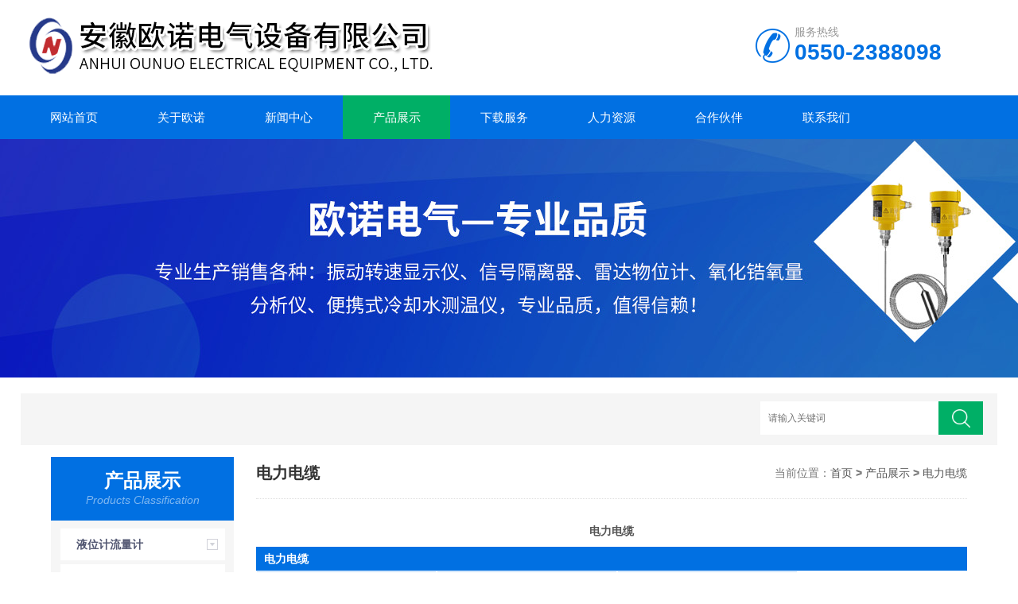

--- FILE ---
content_type: text/html; Charset=gb2312
request_url: http://www.ahono.com/list/?143_1.html
body_size: 6467
content:
<!DOCTYPE html>
<html>
<head>
<script type="text/javascript" src="/Templates/0135PHP转asp/js/jquery.js"></script>
<meta http-equiv="Content-Type" content="text/html; charset=gb2312" />
<meta http-equiv="x-ua-compatible" content="ie=edge,chrome=1">
<meta name="renderer" content="webkit|ie-comp|ie-stand">
<meta name="viewport" content="width=device-width,initial-scale=1,maximum-scale=1, minimum-scale=1,user-scalable=0">
<title>电力电缆-安徽欧诺电气设备有限公司</title>
<meta name="Keywords" content="电磁流量计，涡街流量计，超声波流量计，流量计，涡轮流量计，蒸汽流量计，孔板流量计，污水流量计，气体流量计，气体涡轮流量计，金属管浮子流量计，电磁流量计厂家，转子流量计，热式气体质量流量计，旋进旋涡流量计，V锥流量计，液体涡轮流量计，椭圆齿轮流量计，便携式超声波流量计，威力巴流量计，液体流量计，阿牛巴流量计，浮子流量计，玻璃转子流量计，靶式流量计，智能电磁流量计，分体式电磁流量计，腰轮流量计，热式质量流量计，水流量计，智能涡轮流量计，氢气流量计" >
<meta name="Description" content="咨询热线：13329008288，欧诺电气设备厂家生产销售各类电磁流量计，转子流量计，热式气体质量流量计，旋进旋涡流量计，V锥流量计等产品，公司自成立以来,一直保持着健康快速发展的良好势头,经营业绩蒸蒸日上,深受广大用户的信赖。" >
<link rel="stylesheet" type="text/css" href="/Templates/0135PHP转asp/css/style.css" />
<script type="text/javascript" src="/Templates/0135PHP转asp/js/jquery.pack.js"></script>
</head>
<body class="nav_bg5">
<!--top start-->

<div class="ly_top">
  <div class="top_logo"><a href="/"><img src="/upLoad/slide/month_2101/202101220938545735.png" /></a></div>
  <div class="top_tel">
    <p>服务热线</p>
    <span>0550-2388098</span></div>
  <div class="clear"></div>
</div>
<!--top end--> 
<!--nav start-->
<div class="ly_nav">
  <div class="web_nav">网站导航
    <div class="btn-menu"><span></span></div>
  </div>
  <ul class="navigation clear clearfix">
    <li><a id="navId1" class='nav_on0' href="/">网站首页</a></li>
    
    <li><a class='nav_on19' id="navId1" href="/about/?19.html">关于欧诺</a></li>
    
    <li><a class='nav_on1' id="navId2" href="/list/?1_1.html">新闻中心</a></li>
    
    <li><a class='nav_on5' id="navId3" href="/list/?5_1.html">产品展示</a></li>
    
    <li><a class='nav_on8' id="navId4" href="/list/?8_1.html">下载服务</a></li>
    
    <li><a class='nav_on11' id="navId5" href="/about/?11.html">人力资源</a></li>
    
    <li><a class='nav_on14' id="navId6" href="/list/?14_1.html">合作伙伴</a></li>
    
    <li><a class='nav_on15' id="navId7" href="/about/?15.html">联系我们</a></li>
    
  </ul>
</div>
<!--nav end--> 
 
<!--banner begin-->
<section class="ny_banner">
  <div class="slideshow"><p style="text-align: center;"><img src="/upLoad/image/20210122/16112853934402296.jpg" title="4.jpg" alt="4.jpg"/></p></div>
</section>
<!--banner end--> 
<!--公告 开始-->
<div class="announcement_main ny_announcement_main">
  <div class="announcement">
    <div class="gg_in">
      
      <div class="announcement_bottom">
        <div class="left_body">
          <form  class="form1 clear clearfix" name="formsearch" action="/search.asp" method="get">
            <input name="keys" class="form_text1" type="text" value="" placeholder="请输入关键词" maxlength="50" autoComplete="off" />
            <input class="form_button1"  name="submit" type="submit" value="" />
          </form>
        </div>
      </div>
    </div>
  </div>
</div>
<!--公告 结束--> 
<!--content begin-->
<section class="ny_content clear clearfix wow slideInUp" data-wow-duration="1s">
  <aside class="content_left">
    <div class="show_menu">
      <div class="menu_tit">
        <p>产品展示</p>
              <span>Products Classification</span> <em>点击展开+</em> </div>
      <div class="menu_list">
        <div class="menu_li"> 
       			
                <p><a href="/list/?134_1.html">液位计流量计</a><span></span></p>
                <ul style="display:none">
                  
                  <li><a href="/list/?163_1.html">
                    <p><img src="/Templates/0135PHP转asp/images/menu_tb2.png" />液位计/流量计</p>
                    </a></li>
                 
                  <li><a href="/list/?164_1.html">
                    <p><img src="/Templates/0135PHP转asp/images/menu_tb2.png" />进口产品代理</p>
                    </a></li>
                 
                </ul>
                
                <p><a href="/list/?6_1.html">温度传感器</a><span></span></p>
                <ul style="display:none">
                  
                  <li><a href="/list/?109_1.html">
                    <p><img src="/Templates/0135PHP转asp/images/menu_tb2.png" />工业热电偶</p>
                    </a></li>
                 
                  <li><a href="/list/?110_1.html">
                    <p><img src="/Templates/0135PHP转asp/images/menu_tb2.png" />工业热电阻</p>
                    </a></li>
                 
                  <li><a href="/list/?111_1.html">
                    <p><img src="/Templates/0135PHP转asp/images/menu_tb2.png" />电站专用热电偶、热电阻</p>
                    </a></li>
                 
                  <li><a href="/list/?112_1.html">
                    <p><img src="/Templates/0135PHP转asp/images/menu_tb2.png" />核电站专用热电偶、热电阻</p>
                    </a></li>
                 
                  <li><a href="/list/?113_1.html">
                    <p><img src="/Templates/0135PHP转asp/images/menu_tb2.png" />石化行业专用热电偶、热电阻</p>
                    </a></li>
                 
                  <li><a href="/list/?114_1.html">
                    <p><img src="/Templates/0135PHP转asp/images/menu_tb2.png" />冶金、建材行业专用热电偶</p>
                    </a></li>
                 
                  <li><a href="/list/?115_1.html">
                    <p><img src="/Templates/0135PHP转asp/images/menu_tb2.png" />模具塑机专用热电偶</p>
                    </a></li>
                 
                  <li><a href="/list/?116_1.html">
                    <p><img src="/Templates/0135PHP转asp/images/menu_tb2.png" />特殊热电偶/热电阻</p>
                    </a></li>
                 
                  <li><a href="/list/?122_1.html">
                    <p><img src="/Templates/0135PHP转asp/images/menu_tb2.png" />双金属温度计</p>
                    </a></li>
                 
                  <li><a href="/list/?127_1.html">
                    <p><img src="/Templates/0135PHP转asp/images/menu_tb2.png" />温度传感器附件资料</p>
                    </a></li>
                 
                  <li><a href="/list/?128_1.html">
                    <p><img src="/Templates/0135PHP转asp/images/menu_tb2.png" />校验仪表</p>
                    </a></li>
                 
                  <li><a href="/list/?129_1.html">
                    <p><img src="/Templates/0135PHP转asp/images/menu_tb2.png" />氧化锆分析仪</p>
                    </a></li>
                 
                </ul>
                
                <p><a href="/list/?7_1.html">温度变送器</a><span></span></p>
                <ul style="display:none">
                  
                  <li><a href="/list/?117_1.html">
                    <p><img src="/Templates/0135PHP转asp/images/menu_tb2.png" />一体化温度变送器</p>
                    </a></li>
                 
                  <li><a href="/list/?118_1.html">
                    <p><img src="/Templates/0135PHP转asp/images/menu_tb2.png" />导轨式温度变送器</p>
                    </a></li>
                 
                  <li><a href="/list/?119_1.html">
                    <p><img src="/Templates/0135PHP转asp/images/menu_tb2.png" />数显温度变送器</p>
                    </a></li>
                 
                  <li><a href="/list/?120_1.html">
                    <p><img src="/Templates/0135PHP转asp/images/menu_tb2.png" />温度远传监测仪</p>
                    </a></li>
                 
                </ul>
                
                <p><a href="/list/?20_1.html">信号隔离器</a><span></span></p>
                <ul style="display:none">
                  
                  <li><a href="/list/?147_1.html">
                    <p><img src="/Templates/0135PHP转asp/images/menu_tb2.png" />隔离配电器</p>
                    </a></li>
                 
                  <li><a href="/list/?148_1.html">
                    <p><img src="/Templates/0135PHP转asp/images/menu_tb2.png" />信号输入/输出双通道 二线制隔离器</p>
                    </a></li>
                 
                  <li><a href="/list/?149_1.html">
                    <p><img src="/Templates/0135PHP转asp/images/menu_tb2.png" />直流信号隔离器</p>
                    </a></li>
                 
                  <li><a href="/list/?150_1.html">
                    <p><img src="/Templates/0135PHP转asp/images/menu_tb2.png" />直流毫伏信号隔离器</p>
                    </a></li>
                 
                  <li><a href="/list/?151_1.html">
                    <p><img src="/Templates/0135PHP转asp/images/menu_tb2.png" />热电偶输入温度变送器</p>
                    </a></li>
                 
                  <li><a href="/list/?152_1.html">
                    <p><img src="/Templates/0135PHP转asp/images/menu_tb2.png" />热电阻输入温度变送器</p>
                    </a></li>
                 
                  <li><a href="/list/?153_1.html">
                    <p><img src="/Templates/0135PHP转asp/images/menu_tb2.png" />热电偶输入,智能温度变送器(USB接口, 可编程设定)</p>
                    </a></li>
                 
                  <li><a href="/list/?154_1.html">
                    <p><img src="/Templates/0135PHP转asp/images/menu_tb2.png" />热电阻输入,智能温度变送器(USB接口, 可编程设定)</p>
                    </a></li>
                 
                  <li><a href="/list/?195_1.html">
                    <p><img src="/Templates/0135PHP转asp/images/menu_tb2.png" />热电阻/热电偶通用输入,智能温度变送器(USB接口, 可编程设定)</p>
                    </a></li>
                 
                  <li><a href="/list/?196_1.html">
                    <p><img src="/Templates/0135PHP转asp/images/menu_tb2.png" />热电阻/热电偶通用输入,智能HART温度变送器( 可通过HART 编程设定)</p>
                    </a></li>
                 
                  <li><a href="/list/?197_1.html">
                    <p><img src="/Templates/0135PHP转asp/images/menu_tb2.png" />电阻输入隔离变送器</p>
                    </a></li>
                 
                  <li><a href="/list/?198_1.html">
                    <p><img src="/Templates/0135PHP转asp/images/menu_tb2.png" />频率信号输入隔离变送器</p>
                    </a></li>
                 
                  <li><a href="/list/?199_1.html">
                    <p><img src="/Templates/0135PHP转asp/images/menu_tb2.png" />开关量输入隔离器</p>
                    </a></li>
                 
                  <li><a href="/list/?200_1.html">
                    <p><img src="/Templates/0135PHP转asp/images/menu_tb2.png" />开关量输出隔离器</p>
                    </a></li>
                 
                  <li><a href="/list/?201_1.html">
                    <p><img src="/Templates/0135PHP转asp/images/menu_tb2.png" />开关量输出二线制隔离器</p>
                    </a></li>
                 
                  <li><a href="/list/?202_1.html">
                    <p><img src="/Templates/0135PHP转asp/images/menu_tb2.png" />直流电流输入,二线制隔离器</p>
                    </a></li>
                 
                  <li><a href="/list/?203_1.html">
                    <p><img src="/Templates/0135PHP转asp/images/menu_tb2.png" />直流电压输入,二线制隔离器</p>
                    </a></li>
                 
                  <li><a href="/list/?204_1.html">
                    <p><img src="/Templates/0135PHP转asp/images/menu_tb2.png" />变送器电流输入,二线制隔离配电器</p>
                    </a></li>
                 
                  <li><a href="/list/?206_1.html">
                    <p><img src="/Templates/0135PHP转asp/images/menu_tb2.png" />热电偶输入,二线制温度变送器</p>
                    </a></li>
                 
                  <li><a href="/list/?207_1.html">
                    <p><img src="/Templates/0135PHP转asp/images/menu_tb2.png" />热电阻输入,二线制温度变送器</p>
                    </a></li>
                 
                  <li><a href="/list/?208_1.html">
                    <p><img src="/Templates/0135PHP转asp/images/menu_tb2.png" />热电偶输入,智能二线制温度变送器(USB接口, 可编程设定)</p>
                    </a></li>
                 
                  <li><a href="/list/?209_1.html">
                    <p><img src="/Templates/0135PHP转asp/images/menu_tb2.png" />热电偶输入,智能HART二线制温度变送器(可通过HART协议编程设定)</p>
                    </a></li>
                 
                  <li><a href="/list/?210_1.html">
                    <p><img src="/Templates/0135PHP转asp/images/menu_tb2.png" />热电阻输入,智能二线制温度变送器(USB接口, 可编程设定)</p>
                    </a></li>
                 
                  <li><a href="/list/?211_1.html">
                    <p><img src="/Templates/0135PHP转asp/images/menu_tb2.png" />热电阻输入,智能HART二线制温度变送器(可通过HART协议编程设定)</p>
                    </a></li>
                 
                  <li><a href="/list/?212_1.html">
                    <p><img src="/Templates/0135PHP转asp/images/menu_tb2.png" />热电阻/热电偶通用输入,智能二线制温度变送器(USB接口, 可编程设定)</p>
                    </a></li>
                 
                  <li><a href="/list/?213_1.html">
                    <p><img src="/Templates/0135PHP转asp/images/menu_tb2.png" />热电阻/热电偶通用输入,智能HART二线制温度变送器(可通过HART协议编程设定)</p>
                    </a></li>
                 
                  <li><a href="/list/?214_1.html">
                    <p><img src="/Templates/0135PHP转asp/images/menu_tb2.png" />无源隔离器</p>
                    </a></li>
                 
                  <li><a href="/list/?215_1.html">
                    <p><img src="/Templates/0135PHP转asp/images/menu_tb2.png" />信号报警设定器</p>
                    </a></li>
                 
                </ul>
                
                <p><a href="/list/?130_1.html">隔离式安全栅</a><span></span></p>
                <ul style="display:none">
                  
                  <li><a href="/list/?155_1.html">
                    <p><img src="/Templates/0135PHP转asp/images/menu_tb2.png" />直流信号输出隔离安全栅</p>
                    </a></li>
                 
                  <li><a href="/list/?156_1.html">
                    <p><img src="/Templates/0135PHP转asp/images/menu_tb2.png" />毫伏信号隔离安全栅</p>
                    </a></li>
                 
                  <li><a href="/list/?157_1.html">
                    <p><img src="/Templates/0135PHP转asp/images/menu_tb2.png" />热电偶输入,温度变送隔离安全栅</p>
                    </a></li>
                 
                  <li><a href="/list/?158_1.html">
                    <p><img src="/Templates/0135PHP转asp/images/menu_tb2.png" />热电阻输入,温度变送隔离安全栅</p>
                    </a></li>
                 
                  <li><a href="/list/?159_1.html">
                    <p><img src="/Templates/0135PHP转asp/images/menu_tb2.png" />热电偶输入,智能温度变送隔离安全栅(USB接口, 可编程设定)</p>
                    </a></li>
                 
                  <li><a href="/list/?216_1.html">
                    <p><img src="/Templates/0135PHP转asp/images/menu_tb2.png" />热电阻输入,智能温度变送隔离安全栅(USB接口, 可编程设定)</p>
                    </a></li>
                 
                  <li><a href="/list/?217_1.html">
                    <p><img src="/Templates/0135PHP转asp/images/menu_tb2.png" />热电阻/热电偶输入,智能温度变送隔离安全栅(USB接口, 可编程设定)</p>
                    </a></li>
                 
                  <li><a href="/list/?218_1.html">
                    <p><img src="/Templates/0135PHP转asp/images/menu_tb2.png" />热电阻/热电偶输入,智能HART温度变送隔离安全栅(可通过HART协议编程设定)</p>
                    </a></li>
                 
                  <li><a href="/list/?219_1.html">
                    <p><img src="/Templates/0135PHP转asp/images/menu_tb2.png" />电阻输入隔离安全栅</p>
                    </a></li>
                 
                  <li><a href="/list/?220_1.html">
                    <p><img src="/Templates/0135PHP转asp/images/menu_tb2.png" />频率信号输入隔离安全栅</p>
                    </a></li>
                 
                  <li><a href="/list/?221_1.html">
                    <p><img src="/Templates/0135PHP转asp/images/menu_tb2.png" />开关量输入隔离安全栅</p>
                    </a></li>
                 
                  <li><a href="/list/?222_1.html">
                    <p><img src="/Templates/0135PHP转asp/images/menu_tb2.png" />开关量输出隔离安全栅</p>
                    </a></li>
                 
                  <li><a href="/list/?223_1.html">
                    <p><img src="/Templates/0135PHP转asp/images/menu_tb2.png" />开关量输出,二线制隔离安全栅</p>
                    </a></li>
                 
                  <li><a href="/list/?224_1.html">
                    <p><img src="/Templates/0135PHP转asp/images/menu_tb2.png" />直流电流输入,二线制隔离安全栅</p>
                    </a></li>
                 
                  <li><a href="/list/?225_1.html">
                    <p><img src="/Templates/0135PHP转asp/images/menu_tb2.png" />直流电压输入,二线制隔离安全栅</p>
                    </a></li>
                 
                  <li><a href="/list/?226_1.html">
                    <p><img src="/Templates/0135PHP转asp/images/menu_tb2.png" />变送器电流输入,二线制隔离安全栅</p>
                    </a></li>
                 
                  <li><a href="/list/?227_1.html">
                    <p><img src="/Templates/0135PHP转asp/images/menu_tb2.png" />直流电流信号输出,二线制隔离安全栅(用于驱动电气转换器、阀门定位器等设备)</p>
                    </a></li>
                 
                  <li><a href="/list/?228_1.html">
                    <p><img src="/Templates/0135PHP转asp/images/menu_tb2.png" />热电偶输入,二线制温度变送隔离安全栅</p>
                    </a></li>
                 
                  <li><a href="/list/?229_1.html">
                    <p><img src="/Templates/0135PHP转asp/images/menu_tb2.png" />热电阻输入,二线制温度变送隔离安全栅</p>
                    </a></li>
                 
                  <li><a href="/list/?230_1.html">
                    <p><img src="/Templates/0135PHP转asp/images/menu_tb2.png" />热电偶输入,智能二线制温度变送隔离安全栅(USB接口, 可编程设定)</p>
                    </a></li>
                 
                  <li><a href="/list/?231_1.html">
                    <p><img src="/Templates/0135PHP转asp/images/menu_tb2.png" />热电偶输入,智能HART二线制温度变送隔离安全栅(可通过HART协议编程设定)</p>
                    </a></li>
                 
                  <li><a href="/list/?232_1.html">
                    <p><img src="/Templates/0135PHP转asp/images/menu_tb2.png" />热电阻输入,智能二线制温度变送隔离安全栅(USB接口, 可编程设定)</p>
                    </a></li>
                 
                  <li><a href="/list/?233_1.html">
                    <p><img src="/Templates/0135PHP转asp/images/menu_tb2.png" />热电阻输入,智能HART二线制温度变送隔离安全栅(可通过HART协议编程设定)</p>
                    </a></li>
                 
                  <li><a href="/list/?234_1.html">
                    <p><img src="/Templates/0135PHP转asp/images/menu_tb2.png" />热电阻/热电偶输入,智能二线制温度变送隔离安全栅(USB接口, 可编程设定)</p>
                    </a></li>
                 
                  <li><a href="/list/?235_1.html">
                    <p><img src="/Templates/0135PHP转asp/images/menu_tb2.png" />热电阻/热电偶输入,智能HART二线制温度变送隔离安全栅(可通过HART协议编程设定)</p>
                    </a></li>
                 
                  <li><a href="/list/?236_1.html">
                    <p><img src="/Templates/0135PHP转asp/images/menu_tb2.png" />信号报警设定器(含隔离安全栅功能)</p>
                    </a></li>
                 
                  <li><a href="/list/?237_1.html">
                    <p><img src="/Templates/0135PHP转asp/images/menu_tb2.png" />变送器电流信号配电隔离安全栅</p>
                    </a></li>
                 
                  <li><a href="/list/?238_1.html">
                    <p><img src="/Templates/0135PHP转asp/images/menu_tb2.png" />变送器电流信号配电隔离安全栅(高配电电压)</p>
                    </a></li>
                 
                  <li><a href="/list/?239_1.html">
                    <p><img src="/Templates/0135PHP转asp/images/menu_tb2.png" />直流信号输入隔离安全栅</p>
                    </a></li>
                 
                </ul>
                
                <p><a href="/list/?131_1.html">压力变送器</a><span></span></p>
                <ul style="display:none">
                  
                  <li><a href="/list/?160_1.html">
                    <p><img src="/Templates/0135PHP转asp/images/menu_tb2.png" />压力变送器</p>
                    </a></li>
                 
                  <li><a href="/list/?161_1.html">
                    <p><img src="/Templates/0135PHP转asp/images/menu_tb2.png" />智能手持终端</p>
                    </a></li>
                 
                </ul>
                
                <p><a href="/list/?132_1.html">管阀件</a><span></span></p>
                <ul style="display:none">
                  
                  <li><a href="/list/?188_1.html">
                    <p><img src="/Templates/0135PHP转asp/images/menu_tb2.png" />阀组</p>
                    </a></li>
                 
                  <li><a href="/list/?189_1.html">
                    <p><img src="/Templates/0135PHP转asp/images/menu_tb2.png" />截止阀</p>
                    </a></li>
                 
                  <li><a href="/list/?190_1.html">
                    <p><img src="/Templates/0135PHP转asp/images/menu_tb2.png" />球阀</p>
                    </a></li>
                 
                  <li><a href="/list/?191_1.html">
                    <p><img src="/Templates/0135PHP转asp/images/menu_tb2.png" />表阀</p>
                    </a></li>
                 
                  <li><a href="/list/?192_1.html">
                    <p><img src="/Templates/0135PHP转asp/images/menu_tb2.png" />各种管接头</p>
                    </a></li>
                 
                </ul>
                
                <p><a href="/list/?133_1.html">压力表系列</a><span></span></p>
                <ul style="display:none">
                  
                  <li><a href="/list/?162_1.html">
                    <p><img src="/Templates/0135PHP转asp/images/menu_tb2.png" />压力表系列产品</p>
                    </a></li>
                 
                </ul>
                
                <p><a href="/list/?135_1.html">电量变送器</a><span></span></p>
                <ul style="display:none">
                  
                  <li><a href="/list/?165_1.html">
                    <p><img src="/Templates/0135PHP转asp/images/menu_tb2.png" />电量变送器</p>
                    </a></li>
                 
                </ul>
                
                <p><a href="/list/?136_1.html">无纸记录仪</a><span></span></p>
                <ul style="display:none">
                  
                  <li><a href="/list/?171_1.html">
                    <p><img src="/Templates/0135PHP转asp/images/menu_tb2.png" />标准型无纸记录仪</p>
                    </a></li>
                 
                  <li><a href="/list/?172_1.html">
                    <p><img src="/Templates/0135PHP转asp/images/menu_tb2.png" />电量无纸记录仪</p>
                    </a></li>
                 
                </ul>
                
                <p><a href="/list/?137_1.html">智能电力测控仪</a><span></span></p>
                <ul style="display:none">
                  
                  <li><a href="/list/?173_1.html">
                    <p><img src="/Templates/0135PHP转asp/images/menu_tb2.png" />智能电力测控仪</p>
                    </a></li>
                 
                </ul>
                
                <p><a href="/list/?138_1.html">智能马达保护器</a><span></span></p>
                <ul style="display:none">
                  
                  <li><a href="/list/?177_1.html">
                    <p><img src="/Templates/0135PHP转asp/images/menu_tb2.png" />智能马达保护控制器</p>
                    </a></li>
                 
                </ul>
                
                <p><a href="/list/?139_1.html">数字显示调节仪</a><span></span></p>
                <ul style="display:none">
                  
                  <li><a href="/list/?178_1.html">
                    <p><img src="/Templates/0135PHP转asp/images/menu_tb2.png" />SWP-LED系列智能仪表概述</p>
                    </a></li>
                 
                  <li><a href="/list/?179_1.html">
                    <p><img src="/Templates/0135PHP转asp/images/menu_tb2.png" />SWP-LCD系列智能仪表概述</p>
                    </a></li>
                 
                  <li><a href="/list/?180_1.html">
                    <p><img src="/Templates/0135PHP转asp/images/menu_tb2.png" />SWP－LED智能电工仪表</p>
                    </a></li>
                 
                  <li><a href="/list/?181_1.html">
                    <p><img src="/Templates/0135PHP转asp/images/menu_tb2.png" />XM系列模拟数字显示仪表</p>
                    </a></li>
                 
                </ul>
                
                <p><a href="/list/?140_1.html">雷达物位计</a><span></span></p>
                <ul style="display:none">
                  
                  <li><a href="/list/?194_1.html">
                    <p><img src="/Templates/0135PHP转asp/images/menu_tb2.png" />雷达物位计</p>
                    </a></li>
                 
                </ul>
                
                <p><a href="/list/?141_1.html">气体检测仪</a><span></span></p>
                <ul style="display:none">
                  
                  <li><a href="/list/?240_1.html">
                    <p><img src="/Templates/0135PHP转asp/images/menu_tb2.png" />便携式气体检测仪</p>
                    </a></li>
                 
                  <li><a href="/list/?241_1.html">
                    <p><img src="/Templates/0135PHP转asp/images/menu_tb2.png" />固定式气体检测仪</p>
                    </a></li>
                 
                  <li><a href="/list/?242_1.html">
                    <p><img src="/Templates/0135PHP转asp/images/menu_tb2.png" />控制器</p>
                    </a></li>
                 
                  <li><a href="/list/?243_1.html">
                    <p><img src="/Templates/0135PHP转asp/images/menu_tb2.png" />气体采样系统</p>
                    </a></li>
                 
                </ul>
                
                <p><a href="/list/?142_1.html">电气装备用电缆</a><span></span></p>
                <ul style="display:none">
                  
                  <li><a href="/list/?182_1.html">
                    <p><img src="/Templates/0135PHP转asp/images/menu_tb2.png" />电气装备用电线电缆</p>
                    </a></li>
                 
                </ul>
                
                <p><a href="/list/?143_1.html">电力电缆</a><span></span></p>
                <ul style="display:none">
                  
                  <li><a href="/list/?183_1.html">
                    <p><img src="/Templates/0135PHP转asp/images/menu_tb2.png" />电力电缆</p>
                    </a></li>
                 
                </ul>
                
                <p><a href="/list/?144_1.html">控制电缆</a><span></span></p>
                <ul style="display:none">
                  
                  <li><a href="/list/?184_1.html">
                    <p><img src="/Templates/0135PHP转asp/images/menu_tb2.png" />控制电缆</p>
                    </a></li>
                 
                </ul>
                
                <p><a href="/list/?145_1.html">振动转速系列</a><span></span></p>
                <ul style="display:none">
                  
                  <li><a href="/list/?187_1.html">
                    <p><img src="/Templates/0135PHP转asp/images/menu_tb2.png" />智能振动监测仪</p>
                    </a></li>
                 
                  <li><a href="/list/?245_1.html">
                    <p><img src="/Templates/0135PHP转asp/images/menu_tb2.png" />智能位移监测仪</p>
                    </a></li>
                 
                  <li><a href="/list/?246_1.html">
                    <p><img src="/Templates/0135PHP转asp/images/menu_tb2.png" />智能转速监测仪</p>
                    </a></li>
                 
                  <li><a href="/list/?247_1.html">
                    <p><img src="/Templates/0135PHP转asp/images/menu_tb2.png" />便携式振动测量仪</p>
                    </a></li>
                 
                  <li><a href="/list/?248_1.html">
                    <p><img src="/Templates/0135PHP转asp/images/menu_tb2.png" />传感器</p>
                    </a></li>
                 
                </ul>
                
                <p><a href="/list/?146_1.html">高低压配电控制</a><span></span></p>
                <ul style="display:none">
                  
                  <li><a href="/list/?185_1.html">
                    <p><img src="/Templates/0135PHP转asp/images/menu_tb2.png" />低压配电柜、仪表盘</p>
                    </a></li>
                 
                  <li><a href="/list/?186_1.html">
                    <p><img src="/Templates/0135PHP转asp/images/menu_tb2.png" />高压配电柜</p>
                    </a></li>
                 
                </ul>
                
        </div>
      </div>
    </div>
  </aside>
  <section class="content_right">
    <div class="bread_nav">
      <section class="bread_nav_in">
        <div class="h_d">电力电缆</div>
        <div>当前位置：<a href="">首页</a>   <b>&gt;</b> <a href="/list/?5_1.html">产品展示</a> <b>&gt;</b> <a href="/list/?143_1.html">电力电缆</a></div>
      </section>
    </div>
    <section class="conn">
      <div class="show_list">
	  <div class="menu_li"> 
         
            	<h1 class="list_title1">电力电缆</h1>
              
			 
			  
                <div class="fenlei1">
                	<h2 class="list_title2">电力电缆</h2>
                    
                    	<a href="/content/?509.html">0.6/1KV聚氯乙烯绝缘电力电缆</a>
                        
                    	<a href="/content/?514.html">0.6/1KV乙丙橡皮绝缘阻燃型电力电缆</a>
                        
                    	<a href="/content/?511.html">0.6/1KV五芯交联聚乙烯绝缘电力电缆</a>
                        
                    	<a href="/content/?510.html">额定电压10KV及以下架空绝缘电缆</a>
                        
                    	<a href="/content/?508.html">35KV及以下交联聚乙烯绝缘电力电缆</a>
                        
                    	<a href="/content/?521.html">耐火型电力电缆</a>
                        
                    	<a href="/content/?516.html">金属屏蔽电力电缆</a>
                        
                    	<a href="/content/?515.html">铝绞线及钢芯铝绞线</a>
                        
                    	<a href="/content/?512.html">氟塑料绝缘高温电力电缆</a>
                        
                    	<a href="/content/?513.html">硅橡胶绝缘和护套电力电缆</a>
                        
                    	<a href="/content/?519.html">乙丙绝缘船用电力电缆</a>
                        
                    	<a href="/content/?518.html">交联聚乙烯绝缘船用电力电缆</a>
                        
                    	<a href="/content/?517.html">聚氯乙烯绝缘和护套船用电力电缆</a>
                        
                    	<a href="/content/?520.html">天然丁苯橡皮绝缘船用电力电缆</a>
                        
                        <div class="clear"></div>
                </div>
             
		</div>
      </div>
      
    </section>
  </section>
</section>
<!--content end--> 
<script type="text/javascript" src="/inc/Mbsc_Statistics.asp"></script><section class="foot">
  <ul>
    <li><a href="/">网站首页</a></li>
    <em>|</em> 
    
    <li><a href="/about/?19.html">关于欧诺</a></li>
    <em>|</em>
    <li><a href="/list/?1_1.html">新闻中心</a></li>
    <em>|</em>
    <li><a href="/list/?5_1.html">产品展示</a></li>
    <em>|</em>
    <li><a href="/list/?8_1.html">下载服务</a></li>
    <em>|</em>
    <li><a href="/about/?11.html">人力资源</a></li>
    <em>|</em>
    <li><a href="/list/?14_1.html">合作伙伴</a></li>
    <em>|</em>
    <li><a href="/about/?15.html">联系我们</a></li>
    <em>|</em>
  </ul>
  <div class="foot_in clear clearfix">
    <div class="others">
      <p>Copyright 2021 All Right Reserved   备案号：<a  href="http://beian.miit.gov.cn/" target="_blank">皖ICP备2020018569号-5</a>  <script type="text/javascript">document.write(unescape("%3Cspan id='cnzz_stat_icon_1279634897'%3E%3C/span%3E%3Cscript src='https://s4.cnzz.com/z_stat.php%3Fid%3D1279634897%26show%3Dpic1' type='text/javascript'%3E%3C/script%3E"));</script></p>
      <p>地址：天长市经济开发区纬三路38号 电话：0550-2388098  邮箱：ahonuo@163.com&nbsp;&nbsp;<a title="网站地图" target="_blank" href="/sitemap.html" >网站地图</a>&nbsp;&nbsp;<a title="网站地图" target="_blank" href="/sitemap.xml" >网站地图</a>
</p>
    </div>
    <div class="wx"><p><img src="/upLoad/image/20210122/16112771721706250.jpg" title="ounuo.jpg" alt="ounuo.jpg"/></p>
      <p>关注我们</p>
    </div>
  </div>
</section>
<!-- 在线客服 开始 -->

<script type="text/javascript" src="/Templates/0135PHP转asp/js/customer.js"></script>

</body>
</html>
